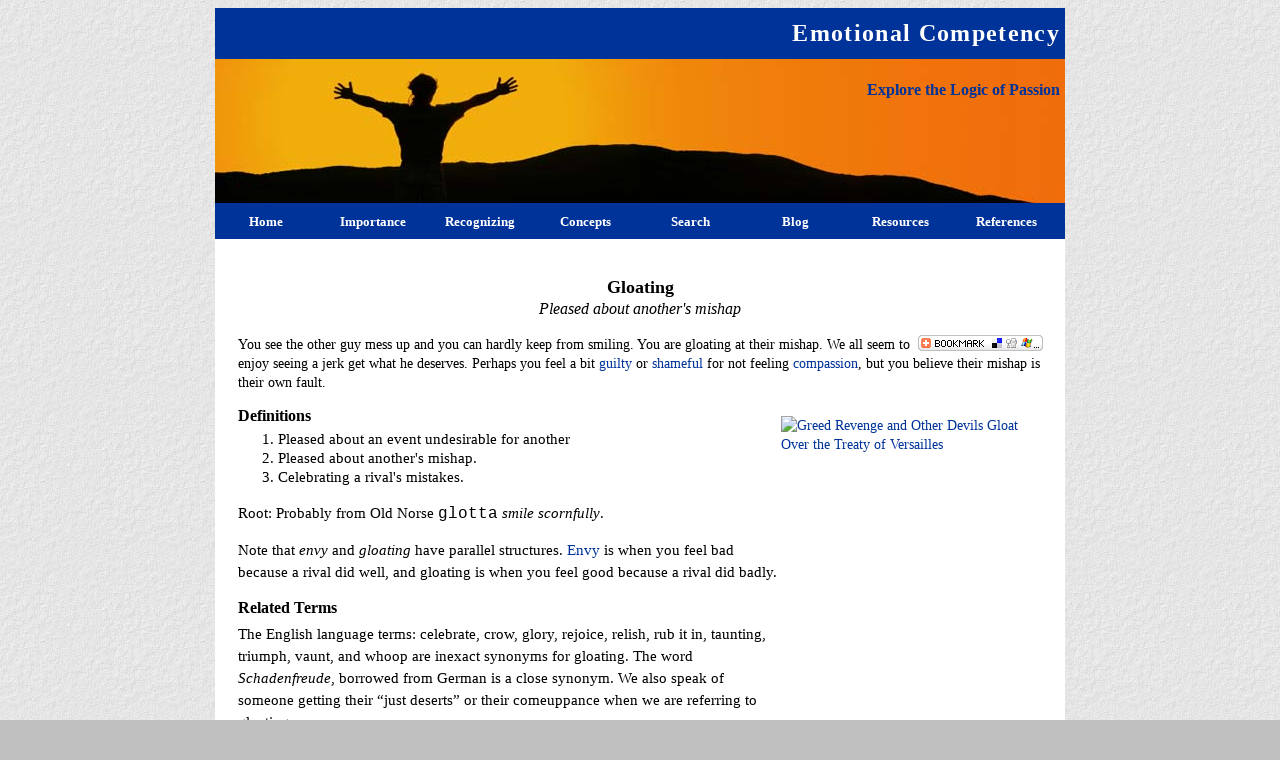

--- FILE ---
content_type: text/html
request_url: https://www.emotionalcompetency.com/gloating.htm
body_size: 4045
content:
<!DOCTYPE html PUBLIC "-//W3C//DTD HTML 4.01 Transitional//EN"
   "http://www.w3.org/TR/html4/loose.dtd">
<html>
<head><meta charset="windows-1252"><meta name="keywords" content="gloating"><meta name="description" content="Gloating, Pleased about another's mishap"><META name="verify-v1" content="bT0KIcKVMHHBClKPFkgBJRCHVR0tiORyvN1TyTzp5Zg=" ><meta http-equiv="Content-Language" content="en-us"><meta name="GENERATOR" content="Microsoft FrontPage 12.0"><meta name="ProgId" content="FrontPage.Editor.Document">
	<title>Emotional Competency - Gloating</title>
	<link href="ec.css" rel="stylesheet" type="text/css" />
</head>
<body>
<center>
<table border="0" cellpadding="0" id="table1" style="border-collapse: collapse" width="850">
	<tbody>
		<tr>
			<td style="background-color:#003399; width: 100%; height: 30px; text-align: right;">
			<p><span class="Heading">Emotional Competency</span></p>
			</td>
		</tr>
		<tr>
			<td style="background-image:url('images/ecmasthead.jpg') ;text-align: right; width: 100%;  vertical-align: top; height: 144px;">
			<p><span class="SubHeading">Explore the Logic of Passion</span></p>
			</td>
		</tr>
		<tr><!-- Begin Navigation -->
			<td style="width: 100%; height: 36; background-color: #003399">
			<div id="navigation" style="text-align:center">
			<ul style="left: 0px; top: 4px; height: 36px">
				<li style="width: 107px"><a href="https://emotionalcompetency.com" style="width: 90px">Home</a></li>
				<li style="width: 107px"><a href="need4.htm" style="width: 90px" title="The importance of Emotional Competency">Importance</a></li>
				<li style="width: 105px"><a href="recognizing.htm" style="width: 90px" title="Learn to recognize these emotions in yourself and others">Recognizing</a></li>
				<li style="width: 105px"><a href="concepts.htm" style="width: 90px" title="These core concepts are central to many emotions">Concepts</a></li>
				<li style="width: 105px"><a href="searchsite.htm" style="width: 90px" title="Search this site or follow the study guide.">Search</a></li>
				<li style="width: 105px"><a href="blog.htm" style="width: 90px" title="Publish your comments and questions in our blog">Blog</a></li>
				<li style="width: 105px"><a href="resources.htm" style="width: 90px" title="Use these resources to improve your Emotional Competency">Resources</a></li>
				<li style="width: 105px"><a href="references.htm" title="These Publications were Referenced to create the Emotional Competency materials">References</a></li>
			</ul>
			</div>
			<!-- End Navigation --></td>
		</tr>
		<tr>
			<td align="center" bgcolor="#ffffff" height="253" valign="top">
			<p><br />
			<span class="Title">Gloating</span><br />
			<span class="Subtitle">Pleased about another&#39;s mishap</span></p>

			<table border="0" cellpadding="0" cellspacing="1" id="table2" width="95%">
				<tbody>
					<tr>
						<td align="left"><!-- AddThis Bookmark Button BEGIN --><script type="text/javascript">
  addthis_url    = location.href;   
  addthis_title  = document.title;
  addthis_options         = 'favorites, email, live, facebook, delicious, reddit, google, digg, myweb, fark, stumbleupon, ask, more';
  addthis_brand           = '&copy; Emotional Competency';
  addthis_offset_top      = 2;
  addthis_offset_left     = 2;  
  addthis_pub    = 'lbeaumont';     
</script>
						<div style="float: right"><a href="http://www.addthis.com/bookmark.php" onclick="return addthis_to()" onmouseout="addthis_close()" onmouseover="return addthis_open(this, '', 'https://emotionalcompetency.com/gloating.htm', '[TITLE]')"><img alt="" border="0" height="16" src="images/button1-bm.gif" width="125" /></a> <script type="text/javascript" src="https://s7.addthis.com/js/15/addthis_widget.js"></script></div>
						<!-- AddThis Bookmark Button END -->You see the other guy mess up and you can hardly keep from smiling. You are gloating at their mishap. We all seem to enjoy seeing a jerk get what he deserves. Perhaps you feel a bit <a href="guilt.htm">guilty</a> or <a href="shame.htm">shameful</a> for not feeling <a href="compassion.htm"> compassion</a>, but you believe their mishap is their own fault.

						<h2>Definitions</h2>
						<a class="APCTitleAnchor" href="http://affiliates.allposters.com/link/redirect.asp?item=1881374&amp;AID=637865977&amp;PSTID=1&amp;LTID=2&amp;lang=1" target="_top" title="Greed Revenge and Other Devils Gloat Over the Treaty of Versailles"> <img alt="Greed Revenge and Other Devils Gloat Over the Treaty of Versailles" border="0" height="350" src="https://imagecache2.allposters.com/images/MEPOD/10059713.jpg" style="float: right" width="262" /></a>

						<ol>
							<li>Pleased about an event undesirable for another</li>
							<li>Pleased about another&#39;s mishap.</li>
							<li>Celebrating a rival&#39;s mistakes.</li>
						</ol>

						<p>Root: Probably from Old Norse <tt>glotta</tt> <em>smile scornfully</em>.</p>

						<p>Note that <em>envy</em> and <em>gloating</em> have parallel structures. <a href="envy.htm">Envy</a> is when you feel bad because a rival did well, and gloating is when you feel good because a rival did badly.</p>

						<h2>Related Terms</h2>

						<p style="font-family: Verdana">The English language terms: celebrate, crow, glory, rejoice, relish, rub it in, taunting, triumph, vaunt, and whoop are inexact synonyms for gloating. The word <em>Schadenfreude</em>, borrowed from German is a close synonym. We also speak of someone getting their &ldquo;just deserts&rdquo; or their comeuppance when we are referring to gloating.</p>

						<h2>Humor and Gloating</h2>

						<p>Gloating is at the root of certain forms of humor. We laugh when the slap-stick comic falls down, especially if he is not seriously hurt, and if the fall could have been prevented. We laugh when people in power are &ldquo;knocked down a peg&rdquo; and are &ldquo;put in their place&rdquo; and perhaps made to look a bit silly. The emotion is stronger the less we care about the person, the more we hold them <a href="responsibility.htm">responsible</a> for the misdeed, and the more the event was unexpected. Gloating is especially sweet if we <a href="envy.htm">envied</a> the person or sought <a href="revenge.htm"> revenge</a> on them. All this makes for especially good gossip. Our laughing (and gossip) draws attention to the preventable mistake (including <a href="pride.htm">hubris</a>) and encourages others to learn from and avoid similar mistakes.</p>

						<h2>Pity, Responsibility, and Gloating</h2>

						<p>We feel pity and <a href="compassion.htm">compassion</a> when an unfortunate person is hurt. But we gloat when someone is hurt as a result of their own clumsiness, stupidity, pride, greed, or carelessness. Our assessment of their <a href="responsibility.htm">responsibility</a> for the problem is the key distinction. If we believe they could have prevented the problem, we hold them responsible for their own pain; we gloat and hope they learned their lesson. If the hurt was an unavoidable misfortune, then we pity the poor person because they had no role or responsibility for the <a href="sadness.htm#Loss">loss</a>. Gloating is about mistakes, compassion is about misfortune. The degree of hurt or suffering also distinguishes gloating from pity. We gloat when the pain suffered seems proportional to our dislike of the person; in that case they are simply getting what they deserve. But we are likely to pity someone who suffers a true tragedy, even if we don&#39;t like them. The degree of dislike also influences the intensity of gloating. The more we dislike the person, the more intensely we gloat at their mishap. This is <a href="reciprocity.htm">reciprocity</a> in action.</p>

						<p>We feel <a href="contempt.htm">contempt</a> for someone who is demonstrating their characteristic lower stature. We gloat when someone of high status we don&#39;t care about is responsible for causing their own temporary setback.</p>

						<h2>Quotations</h2>

						<ul>
							<li>He who laughs last, laughs best</li>
						</ul>

						<h2>References</h2>

						<p><i><a href="http://www.amazon.com/gp/product/0521386640?ie=UTF8&amp;tag=flushotfiasco-20&amp;linkCode=as2&amp;camp=1789&amp;creative=9325&amp;creativeASIN=0521386640" target="_blank">The Cognitive Structure of Emotions</a><img alt="" border="0" height="1" src="https://www.assoc-amazon.com/e/ir?t=flushotfiasco-20&amp;l=as2&amp;o=1&amp;a=0521386640" style="border:none !important; margin:0px !important;" width="1" />, by Andrew Ortony, Gerald L. Clore, Allan Collins</i><font size="2"><span style="FONT-SIZE: 10pt; FONT-FAMILY: Arial">&nbsp;</span></font></p>

						<p><i><a href="http://www.amazon.com/gp/product/1419627457?ie=UTF8&amp;tag=flushotfiasco-20&amp;linkCode=as2&amp;camp=1789&amp;creative=9325&amp;creativeASIN=1419627457">The Origin of Emotions, Version 1.0</a><img alt="" border="0" height="1" src="https://www.assoc-amazon.com/e/ir?t=flushotfiasco-20&amp;l=as2&amp;o=1&amp;a=1419627457" style="border:none !important; margin:0px !important;" width="1" /></i>, by Mark Devon<i> </i></p>
						</td>
					</tr>
				</tbody>
			</table>

			<p align="left" class="Kwords">Fear, Sadness, Anger, Joy, Surprise, Disgust, Contempt, Anger, Envy, Jealousy, Fright, Anxiety, Guilt, Shame, Relief, Hope, Sadness, Depression, Happiness, Pride, Love, Gratitude, Compassion, Aesthetic Experience, Joy, Distress, Happy-for, Sorry-for, Resentment, Gloating, Pride, Shame, Admiration, Reproach, Love, Hate, Hope, Fear, Satisfaction, Relief, Fears-confirmed, Disappointment, Gratification, Gratitude, Anger, Remorse, power, dominance, stature, relationships</p>
			</td>
		</tr>
		<tr>
			<td height="25">
			<p align="center" class="Footer2">Use of these WebPages acknowledges acceptance of our <a href="disclaimer.htm">Terms of Use</a>.</p>

			<p align="center" class="Footer2">Contact us at <a href="mailto:lelandbeaumont@icloud.com">lelandbeaumont@icloud.com</a></p>

			<p align="center" class="Footer2">The content of these web pages is copyright &copy; 2005-2009 by Leland R. Beaumont<br />
			All rights reserved.</p>

			<p align="center" class="Footer1">EmotionalCompetency.com &copy; 2005-2009 by Leland R. Beaumont</p>
			</td>
		</tr>
	</tbody>
</table>
</center>
<!-- Start of StatCounter Code --><script type="text/javascript" language="javascript">
var sc_project=1811429; 
var sc_invisible=1; 
var sc_partition=13; 
var sc_security="8a4fb480"; 
</script><script type="text/javascript" language="javascript" src="https://www.statcounter.com/counter/counter.js"></script><noscript>
<a href="http://www.statcounter.com/" target="_blank"><img  src="https://c14.statcounter.com/counter.php?sc_project=1811429&amp;java=0&amp;security=8a4fb480&amp;invisible=1" alt="unique visitor counter" border="0"></a></noscript><!-- End of StatCounter Code --><script type="text/javascript" src="https://www.assoc-amazon.com/s/link-enhancer?tag=flushotfiasco-20">
</script><noscript>
    <img src="https://www.assoc-amazon.com/s/noscript?tag=flushotfiasco-20" alt="" ></noscript></body>
<script>'undefined'=== typeof _trfq || (window._trfq = []);'undefined'=== typeof _trfd && (window._trfd=[]),_trfd.push({'tccl.baseHost':'secureserver.net'},{'ap':'cpsh-oh'},{'server':'p3plzcpnl507013'},{'dcenter':'p3'},{'cp_id':'3463682'},{'cp_cl':'8'}) // Monitoring performance to make your website faster. If you want to opt-out, please contact web hosting support.</script><script src='https://img1.wsimg.com/traffic-assets/js/tccl.min.js'></script></html>

--- FILE ---
content_type: text/css
request_url: https://www.emotionalcompetency.com/ec.css
body_size: 580
content:
body{
	background-position: center;
	background-color: #C0C0C0;
	font-family: Calibri, Verdana, Arial, Helvetica, sans-serif; /*	font-family: Georgia; */;
	font-size: medium;
	background-image: url('images/grayslatetexture.jpg');
}
p           {
    font-size: 11pt;
/*    font-size: small;
	font-size: 105%; */
    line-height: 150%;
}
li			{
    font-size: 11pt;
    line-height: 135%;
}
td		    {
	font-size: small;
	font-size: 95%;
	line-height: 135%;
	font-family: Verdana;
}
H1			{
	font-size: large;
	margin-bottom: -3px;
}
H2			{
	font-size: medium;
	margin-bottom: -9px;
}
H3			{
	font-size: 11pt;
	font-style: italic;
	margin-bottom: -6px;
}
H4			{
	font-size: 10pt;
	font-style: italic;
	color: #003399;
	margin-bottom: -6px;
}

dt			{
/*    font-size: x-small; */
/*    font-size: 90%; */
	font-weight: bold;
	line-height: 135% ; 
}	
ul			{
    font-size: 11pt;
	list-style-type:square;

}
tt	{
	font-family: Consolas, "Courier New", Courier, monospace;
	font-size: 110%;
}

a:hover.animated { font-style:italic; font-size: larger }	

/* Navigation Styles */
#navigation ul {
	list-style-type: none;
	width: auto;
	margin: 0;
	padding: 0;
	position: relative;
}
#navigation li {
	float: left;
	text-align: center;
}
#navigation a {
	text-decoration: none;
    font-size: small;
	color: #FFFFFF;
	display: block;
	margin: 0 1px;
	padding: 5px;
	border: 0px solid #708090;
	background-color: #003399;
	font-weight: bold;
}
#navigation a:hover {
	text-decoration: none;
    font-size: small;
	color: #800000;
	background-color: #d0dffa;
}
a:link
{
	text-decoration: none;
	color: #003399;
}
a:visited
{
	text-decoration: none;
	color: #660033;
}
a:hover 
{
	text-decoration: underline;
}
a:active {
	text-decoration: none;
}
/* Styles for Custom tags */

.Title {
	font-size: large;
	font-weight: bold;
	font-style: normal;
	text-align: center;
}
.Subtitle {
	font-size: medium;
	font-style: italic;
}
.Kwords {
	font-size: xx-small;
	color: #FFFFFF;
}
.Heading{
	font-size: x-large;
	color: #FFFFFF;
	letter-spacing: 1pt;
	font-weight: bold;
	position: relative;
	right: 5px;
	top: -1px;
}
.SubHeading{
	font-size: medium;
	color: #003399;
	font-weight: bold;
	position: relative;
	right: 5px;
	top: 5px;
}
.Footer2{
	font-size: small;
	color: #003399;
}
.Footer1{
	font-size: small;
	color: #003399;
}
.drop {
	font-size: 24px;
	font-family: Georgia, Palatino, Times;
	float: left;
	margin-right: 2px;
	line-height: 30px;
	color: #fff;
	background: #003399;
	padding: 0 4px 0 4px;
	font-weight: bold;
}
